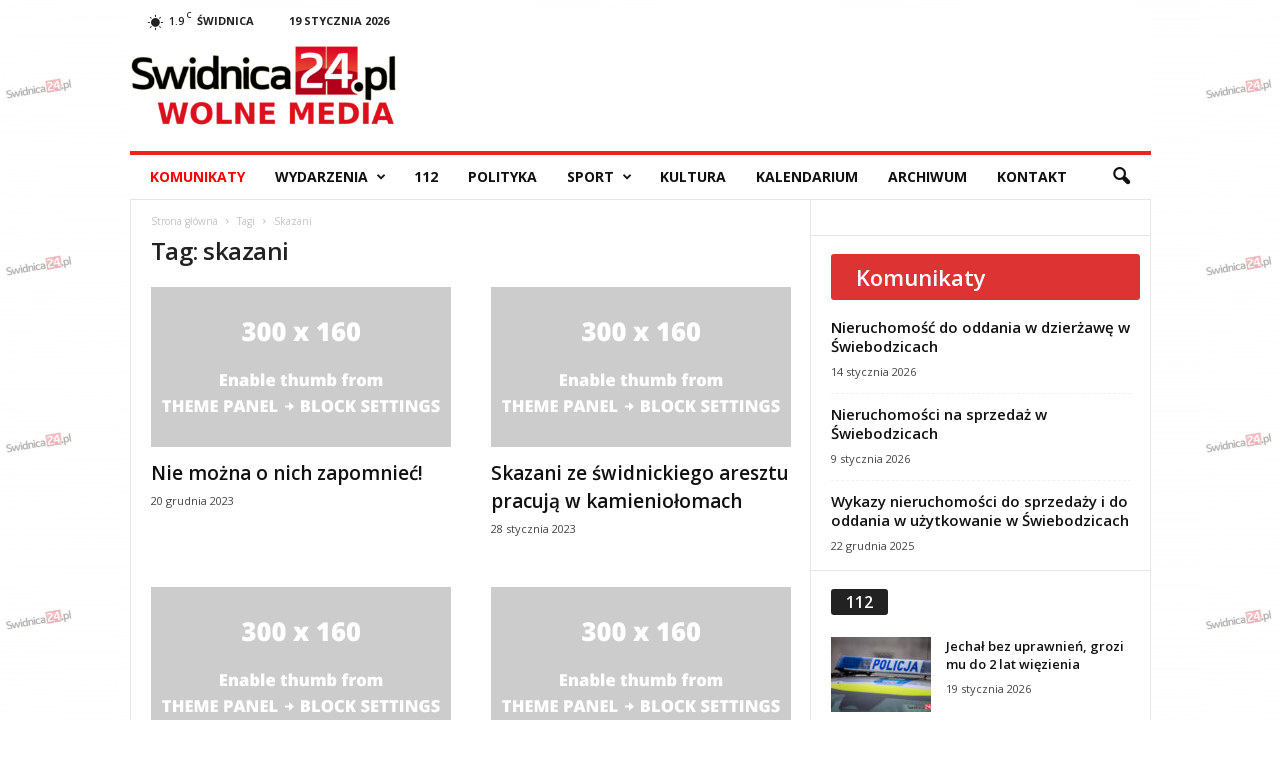

--- FILE ---
content_type: text/html; charset=utf-8
request_url: https://www.google.com/recaptcha/api2/aframe
body_size: 268
content:
<!DOCTYPE HTML><html><head><meta http-equiv="content-type" content="text/html; charset=UTF-8"></head><body><script nonce="8c6UV3oBXPZHZIqiP8lt9g">/** Anti-fraud and anti-abuse applications only. See google.com/recaptcha */ try{var clients={'sodar':'https://pagead2.googlesyndication.com/pagead/sodar?'};window.addEventListener("message",function(a){try{if(a.source===window.parent){var b=JSON.parse(a.data);var c=clients[b['id']];if(c){var d=document.createElement('img');d.src=c+b['params']+'&rc='+(localStorage.getItem("rc::a")?sessionStorage.getItem("rc::b"):"");window.document.body.appendChild(d);sessionStorage.setItem("rc::e",parseInt(sessionStorage.getItem("rc::e")||0)+1);localStorage.setItem("rc::h",'1768828197061');}}}catch(b){}});window.parent.postMessage("_grecaptcha_ready", "*");}catch(b){}</script></body></html>